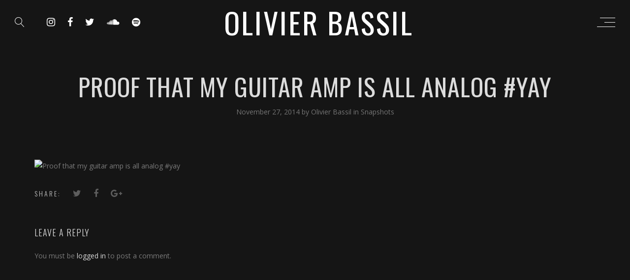

--- FILE ---
content_type: text/html; charset=UTF-8
request_url: https://olivierbassil.com/2014/11/27/proof-that-my-guitar-amp-is-all-analog-yay/
body_size: 8204
content:
<!DOCTYPE html>
<html lang="en-US">
<head>
	<meta charset="UTF-8" />
	<meta name="viewport" content="width=device-width, initial-scale=1, maximum-scale=1">  
		<link rel="icon" href="https://olivierbassil.com/wp-content/uploads/2018/06/icon-300x300.png" sizes="32x32" />
<link rel="icon" href="https://olivierbassil.com/wp-content/uploads/2018/06/icon-300x300.png" sizes="192x192" />
<link rel="apple-touch-icon" href="https://olivierbassil.com/wp-content/uploads/2018/06/icon-300x300.png" />
<meta name="msapplication-TileImage" content="https://olivierbassil.com/wp-content/uploads/2018/06/icon-300x300.png" />

		<title>Proof that my guitar amp is all analog #yay &#8211; OLIVIER BASSIL</title>
<meta name='robots' content='max-image-preview:large' />
<link rel='dns-prefetch' href='//fonts.googleapis.com' />
<link rel='dns-prefetch' href='//s.w.org' />
<link rel="alternate" type="application/rss+xml" title="OLIVIER BASSIL &raquo; Feed" href="https://olivierbassil.com/feed/" />
<link rel="alternate" type="application/rss+xml" title="OLIVIER BASSIL &raquo; Comments Feed" href="https://olivierbassil.com/comments/feed/" />
<link rel="alternate" type="application/rss+xml" title="OLIVIER BASSIL &raquo; Proof that my guitar amp is all analog #yay Comments Feed" href="https://olivierbassil.com/2014/11/27/proof-that-my-guitar-amp-is-all-analog-yay/feed/" />
		<script type="text/javascript">
			window._wpemojiSettings = {"baseUrl":"https:\/\/s.w.org\/images\/core\/emoji\/13.1.0\/72x72\/","ext":".png","svgUrl":"https:\/\/s.w.org\/images\/core\/emoji\/13.1.0\/svg\/","svgExt":".svg","source":{"concatemoji":"https:\/\/olivierbassil.com\/wp-includes\/js\/wp-emoji-release.min.js?ver=5.8.12"}};
			!function(e,a,t){var n,r,o,i=a.createElement("canvas"),p=i.getContext&&i.getContext("2d");function s(e,t){var a=String.fromCharCode;p.clearRect(0,0,i.width,i.height),p.fillText(a.apply(this,e),0,0);e=i.toDataURL();return p.clearRect(0,0,i.width,i.height),p.fillText(a.apply(this,t),0,0),e===i.toDataURL()}function c(e){var t=a.createElement("script");t.src=e,t.defer=t.type="text/javascript",a.getElementsByTagName("head")[0].appendChild(t)}for(o=Array("flag","emoji"),t.supports={everything:!0,everythingExceptFlag:!0},r=0;r<o.length;r++)t.supports[o[r]]=function(e){if(!p||!p.fillText)return!1;switch(p.textBaseline="top",p.font="600 32px Arial",e){case"flag":return s([127987,65039,8205,9895,65039],[127987,65039,8203,9895,65039])?!1:!s([55356,56826,55356,56819],[55356,56826,8203,55356,56819])&&!s([55356,57332,56128,56423,56128,56418,56128,56421,56128,56430,56128,56423,56128,56447],[55356,57332,8203,56128,56423,8203,56128,56418,8203,56128,56421,8203,56128,56430,8203,56128,56423,8203,56128,56447]);case"emoji":return!s([10084,65039,8205,55357,56613],[10084,65039,8203,55357,56613])}return!1}(o[r]),t.supports.everything=t.supports.everything&&t.supports[o[r]],"flag"!==o[r]&&(t.supports.everythingExceptFlag=t.supports.everythingExceptFlag&&t.supports[o[r]]);t.supports.everythingExceptFlag=t.supports.everythingExceptFlag&&!t.supports.flag,t.DOMReady=!1,t.readyCallback=function(){t.DOMReady=!0},t.supports.everything||(n=function(){t.readyCallback()},a.addEventListener?(a.addEventListener("DOMContentLoaded",n,!1),e.addEventListener("load",n,!1)):(e.attachEvent("onload",n),a.attachEvent("onreadystatechange",function(){"complete"===a.readyState&&t.readyCallback()})),(n=t.source||{}).concatemoji?c(n.concatemoji):n.wpemoji&&n.twemoji&&(c(n.twemoji),c(n.wpemoji)))}(window,document,window._wpemojiSettings);
		</script>
		<style type="text/css">
img.wp-smiley,
img.emoji {
	display: inline !important;
	border: none !important;
	box-shadow: none !important;
	height: 1em !important;
	width: 1em !important;
	margin: 0 .07em !important;
	vertical-align: -0.1em !important;
	background: none !important;
	padding: 0 !important;
}
</style>
	<link rel='stylesheet' id='dashicons-css'  href='https://olivierbassil.com/wp-includes/css/dashicons.min.css?ver=5.8.12' type='text/css' media='all' />
<link rel='stylesheet' id='thickbox-css'  href='https://olivierbassil.com/wp-includes/js/thickbox/thickbox.css?ver=5.8.12' type='text/css' media='all' />
<link rel='stylesheet' id='wp-block-library-css'  href='https://olivierbassil.com/wp-includes/css/dist/block-library/style.min.css?ver=5.8.12' type='text/css' media='all' />
<link rel='stylesheet' id='rs-plugin-settings-css'  href='https://olivierbassil.com/wp-content/plugins/revslider/public/assets/css/settings.css?ver=5.4.8' type='text/css' media='all' />
<style id='rs-plugin-settings-inline-css' type='text/css'>
#rs-demo-id {}
</style>
<link rel='stylesheet' id='parent-style-css'  href='https://olivierbassil.com/wp-content/themes/lucille/style.css?ver=5.8.12' type='text/css' media='all' />
<link rel='stylesheet' id='style-css'  href='https://olivierbassil.com/wp-content/themes/lucille-child/style.css?ver=5.8.12' type='text/css' media='all' />
<link rel='stylesheet' id='default_fonts-css'  href='https://olivierbassil.com/wp-content/themes/lucille/core/css/fonts/default_fonts.css?ver=5.8.12' type='text/css' media='all' />
<link rel='stylesheet' id='jamsession-opensans-oswald-css'  href='https://fonts.googleapis.com/css?family=Open+Sans%3A400%2C600%2C700%2C800%7COswald%3A300%2C400%2C700&#038;subset=latin%2Clatin-ext&#038;ver=5.8.12' type='text/css' media='all' />
<link rel='stylesheet' id='color_scheme_css-css'  href='https://olivierbassil.com/wp-content/themes/lucille/core/css/white_on_black.css?ver=5.8.12' type='text/css' media='all' />
<link rel='stylesheet' id='lightbox-css'  href='https://olivierbassil.com/wp-content/themes/lucille/assets/lightbox2/css/lightbox.css?ver=5.8.12' type='text/css' media='all' />
<link rel='stylesheet' id='font_awesome-css'  href='https://olivierbassil.com/wp-content/themes/lucille/assets/font-awesome-4.7.0/css/font-awesome.min.css?ver=5.8.12' type='text/css' media='all' />
<link rel='stylesheet' id='linearicons-css'  href='https://olivierbassil.com/wp-content/themes/lucille/assets/linearicons/style.css?ver=5.8.12' type='text/css' media='all' />
<link rel='stylesheet' id='justified-gallery-css'  href='https://olivierbassil.com/wp-content/themes/lucille/assets/justifiedGallery/css/justifiedGallery.min.css?ver=5.8.12' type='text/css' media='all' />
<link rel='stylesheet' id='unslider-css'  href='https://olivierbassil.com/wp-content/themes/lucille/assets/unslider/unslider.css?ver=5.8.12' type='text/css' media='all' />
<script type='text/javascript' src='https://olivierbassil.com/wp-includes/js/jquery/jquery.min.js?ver=3.6.0' id='jquery-core-js'></script>
<script type='text/javascript' src='https://olivierbassil.com/wp-includes/js/jquery/jquery-migrate.min.js?ver=3.3.2' id='jquery-migrate-js'></script>
<script type='text/javascript' src='https://olivierbassil.com/wp-content/plugins/revslider/public/assets/js/jquery.themepunch.tools.min.js?ver=5.4.8' id='tp-tools-js'></script>
<script type='text/javascript' src='https://olivierbassil.com/wp-content/plugins/revslider/public/assets/js/jquery.themepunch.revolution.min.js?ver=5.4.8' id='revmin-js'></script>
<link rel="https://api.w.org/" href="https://olivierbassil.com/wp-json/" /><link rel="alternate" type="application/json" href="https://olivierbassil.com/wp-json/wp/v2/posts/6946" /><link rel="EditURI" type="application/rsd+xml" title="RSD" href="https://olivierbassil.com/xmlrpc.php?rsd" />
<link rel="wlwmanifest" type="application/wlwmanifest+xml" href="https://olivierbassil.com/wp-includes/wlwmanifest.xml" /> 
<meta name="generator" content="WordPress 5.8.12" />
<link rel='shortlink' href='https://olivierbassil.com/?p=6946' />
<link rel="alternate" type="application/json+oembed" href="https://olivierbassil.com/wp-json/oembed/1.0/embed?url=https%3A%2F%2Folivierbassil.com%2F2014%2F11%2F27%2Fproof-that-my-guitar-amp-is-all-analog-yay%2F" />
<link rel="alternate" type="text/xml+oembed" href="https://olivierbassil.com/wp-json/oembed/1.0/embed?url=https%3A%2F%2Folivierbassil.com%2F2014%2F11%2F27%2Fproof-that-my-guitar-amp-is-all-analog-yay%2F&#038;format=xml" />
<script type="text/javascript">
(function(url){
	if(/(?:Chrome\/26\.0\.1410\.63 Safari\/537\.31|WordfenceTestMonBot)/.test(navigator.userAgent)){ return; }
	var addEvent = function(evt, handler) {
		if (window.addEventListener) {
			document.addEventListener(evt, handler, false);
		} else if (window.attachEvent) {
			document.attachEvent('on' + evt, handler);
		}
	};
	var removeEvent = function(evt, handler) {
		if (window.removeEventListener) {
			document.removeEventListener(evt, handler, false);
		} else if (window.detachEvent) {
			document.detachEvent('on' + evt, handler);
		}
	};
	var evts = 'contextmenu dblclick drag dragend dragenter dragleave dragover dragstart drop keydown keypress keyup mousedown mousemove mouseout mouseover mouseup mousewheel scroll'.split(' ');
	var logHuman = function() {
		if (window.wfLogHumanRan) { return; }
		window.wfLogHumanRan = true;
		var wfscr = document.createElement('script');
		wfscr.type = 'text/javascript';
		wfscr.async = true;
		wfscr.src = url + '&r=' + Math.random();
		(document.getElementsByTagName('head')[0]||document.getElementsByTagName('body')[0]).appendChild(wfscr);
		for (var i = 0; i < evts.length; i++) {
			removeEvent(evts[i], logHuman);
		}
	};
	for (var i = 0; i < evts.length; i++) {
		addEvent(evts[i], logHuman);
	}
})('//olivierbassil.com/?wordfence_lh=1&hid=04689E6427042AC50078C00B51520786');
</script><meta name="description" content="Olivier Bassil is an LA-based songwriter, musician and producer focused on developing emerging top 40 artists.">
<script>
(function(i,s,o,g,r,a,m){i['GoogleAnalyticsObject']=r;i[r]=i[r]||function(){
(i[r].q=i[r].q||[]).push(arguments)},i[r].l=1*new Date();a=s.createElement(o),
m=s.getElementsByTagName(o)[0];a.async=1;a.src=g;m.parentNode.insertBefore(a,m)
})(window,document,'script','https://www.google-analytics.com/analytics.js','ga');

ga('create', 'UA-19191671-1', 'auto');
ga('send', 'pageview');
</script>
		<!--Customizer CSS-->
		<style type="text/css">
			a:hover, .vibrant_hover:hover, .vibrant_hover a:hover, .lc_vibrant_color, .black_on_white .lc_vibrant_color,  #recentcomments a:hover, .tagcloud a:hover, .widget_meta a:hover, .widget_pages a:hover, .widget_categories a:hover, .widget_recent_entries a:hover, .widget_archive a:hover, .lc_copy_area a:hover, .lc_swp_content a:hover, .lc_sharing_icons a:hover, .lc_post_meta a:hover, .post_item:hover > .post_item_details a h2, .lc_blog_masonry_brick.has_thumbnail .lc_post_meta a:hover, .post_item.no_thumbnail .lc_post_meta a:hover, .post_item:hover > a h2, .lucille_cf_error, .woocommerce ul.products li.product .price, .woocommerce div.product p.price, .woocommerce div.product span.price, .woocommerce-message:before, .woocommerce a.remove, .woocommerce-info:before, .woocommerce form .form-row .required, .woocommerce form .form-row.woocommerce-invalid label, a.about_paypal, .single_video_item:hover h3, .goto_next_section, .swp_single_artist:hover .artist_name, .single_artist_item .artist_title:hover, .woocommerce-MyAccount-navigation-link.is-active a  { color: #18aebf; }.lc_swp_vibrant_bgc, .cart-contents-count, #recentcomments li:before, .lc_button:hover, .woocommerce a.button:hover,  #commentform input#submit:hover,.single_track .mejs-controls .mejs-time-rail .mejs-time-current, .lc_blog_masonry_brick:hover > .post_item_details .lc_button, .woocommerce span.onsale, .woocommerce ul.products li.product:hover > a.button, .woocommerce #respond input#submit:hover, .woocommerce input.button:hover, input.button:hover, .woocommerce a.button.alt:hover, .woocommerce a.remove:hover, .woocommerce input.button.alt, .woocommerce input.button.alt:hover, .unslider-nav ol li.unslider-active, input[type="submit"]:hover, .woocommerce button.button.alt, .woocommerce button.button, .swp_events_subscribe a:hover { background-color: #18aebf; }.lc_button:hover, input[type="submit"]:hover, .woocommerce a.button:hover, .lc_blog_masonry_brick:hover > .post_item_details .lc_button, .woocommerce ul.products li.product:hover > a.button, .woocommerce button.button.alt:hover, .woocommerce #respond input#submit:hover, input.button:hover, .woocommerce input.button:hover,  .woocommerce .shop_table_responsive input.button, .white_on_black .woocommerce a.button.alt:hover, .woocommerce-info, .woocommerce form .form-row.woocommerce-invalid input.input-text, .unslider-nav ol li.unslider-active, input.lucille_cf_input:focus, textarea.lucille_cf_input:focus, .woocommerce button.button.alt, .woocommerce button.button, .wpcf7-form-control-wrap input:focus, .wpcf7-form-control-wrap textarea:focus, .swp_events_subscribe a { border-color: #18aebf !important; } #lc_page_header { background-color: rgba(255, 255, 255, 0); } header.sticky_enabled .header_inner{ background-color: rgba(35, 35, 35, 1); } .header_inner.lc_mobile_menu, .mobile_navigation_container { background-color: rgba(35, 35, 35, 1); }.mobile_navigation ul li { border-bottom-color: #333333;}  li.menu-item a, #logo a, .classic_header_icon, .classic_header_icon a,  .classic_header_icon:hover, .classic_header_icon a:hover{ color: #ffffff; } li.menu-item a:hover { color: #18aebf; }ul.sub-menu li.menu-item a  { color: #828282; }.creative_menu ul.sub-menu li.menu-item-has-children::before { border-left-color: #828282; } ul.sub-menu li.menu-item a:hover { color: #d2d2d2; }.creative_menu ul.sub-menu li.menu-item-has-children:hover::before { border-left-color: #d2d2d2; }li.current-menu-item a, li.current-menu-parent a, li.current-menu-ancestor a{ color: #18aebf; } ul.sub-menu li { background-color: rgba(255, 255, 255, 0); }.nav_creative_container { background-color: rgba(0, 0, 0, 0.9); }.creative_header_icon, .creative_header_icon a, .creative_header_icon a.cart-contents:hover { color: #ffffff; }.creative_header_icon.lc_social_icon:hover, .creative_header_icon.lc_social_icon a:hover { color: #18aebf; }.hmb_line { background-color: #ffffff; }.post_item.lc_blog_masonry_brick.no_thumbnail, .gallery_brick_overlay { background-color: #1d1d1d; }
			

		</style>
		<meta name="generator" content="Powered by WPBakery Page Builder - drag and drop page builder for WordPress."/>
<!--[if lte IE 9]><link rel="stylesheet" type="text/css" href="https://olivierbassil.com/wp-content/plugins/js_composer/assets/css/vc_lte_ie9.min.css" media="screen"><![endif]-->  
		<style type="text/css">  
			body, .woocommerce .woocommerce-ordering select option { background-color: #151515; }  
		</style>  
		<meta name="generator" content="Powered by Slider Revolution 5.4.8 - responsive, Mobile-Friendly Slider Plugin for WordPress with comfortable drag and drop interface." />
<link rel="icon" href="https://olivierbassil.com/wp-content/uploads/2018/06/icon-300x300.png" sizes="32x32" />
<link rel="icon" href="https://olivierbassil.com/wp-content/uploads/2018/06/icon-300x300.png" sizes="192x192" />
<link rel="apple-touch-icon" href="https://olivierbassil.com/wp-content/uploads/2018/06/icon-300x300.png" />
<meta name="msapplication-TileImage" content="https://olivierbassil.com/wp-content/uploads/2018/06/icon-300x300.png" />
<script type="text/javascript">function setREVStartSize(e){									
						try{ e.c=jQuery(e.c);var i=jQuery(window).width(),t=9999,r=0,n=0,l=0,f=0,s=0,h=0;
							if(e.responsiveLevels&&(jQuery.each(e.responsiveLevels,function(e,f){f>i&&(t=r=f,l=e),i>f&&f>r&&(r=f,n=e)}),t>r&&(l=n)),f=e.gridheight[l]||e.gridheight[0]||e.gridheight,s=e.gridwidth[l]||e.gridwidth[0]||e.gridwidth,h=i/s,h=h>1?1:h,f=Math.round(h*f),"fullscreen"==e.sliderLayout){var u=(e.c.width(),jQuery(window).height());if(void 0!=e.fullScreenOffsetContainer){var c=e.fullScreenOffsetContainer.split(",");if (c) jQuery.each(c,function(e,i){u=jQuery(i).length>0?u-jQuery(i).outerHeight(!0):u}),e.fullScreenOffset.split("%").length>1&&void 0!=e.fullScreenOffset&&e.fullScreenOffset.length>0?u-=jQuery(window).height()*parseInt(e.fullScreenOffset,0)/100:void 0!=e.fullScreenOffset&&e.fullScreenOffset.length>0&&(u-=parseInt(e.fullScreenOffset,0))}f=u}else void 0!=e.minHeight&&f<e.minHeight&&(f=e.minHeight);e.c.closest(".rev_slider_wrapper").css({height:f})					
						}catch(d){console.log("Failure at Presize of Slider:"+d)}						
					};</script>
		<style type="text/css" id="wp-custom-css">
			#logo a,#mobile_logo a{font-weight:400;letter-spacing:3px;font-size:60px;}
#mobile_logo a{font-size:30px;line-height:3;white-space:nowrap;margin-left:12px;}
.header_inner.lc_mobile_menu.lc_swp_full{background:none;}
.fp-artists{display:none;}		</style>
		<noscript><style type="text/css"> .wpb_animate_when_almost_visible { opacity: 1; }</style></noscript>
</head>

<body  class="post-template-default single single-post postid-6946 single-format-standard wpb-js-composer js-comp-ver-5.6 vc_responsive">
	<div id="lc_swp_wrapper">
		
<header id="lc_page_header" class="" data-menubg="" data-menucol="">
	<div class="header_inner lc_wide_menu lc_swp_full">
		<div id="logo" class="lc_logo_centered">
			
					<a href="https://olivierbassil.com" class="text_logo global_logo"> OLIVIER BASSIL</a>

							
		</div>

		<div class="creative_right polylang_creative_menu">
			
			<div class="hmb_menu hmb_creative">
				<div class="hmb_inner">
					<span class="hmb_line hmb1 transition2"></span>
					<span class="hmb_line hmb2 transition2"></span>
					<span class="hmb_line hmb3 transition2"></span>
				</div>
			</div>

					</div>

		<div class="creative_left">
						<div class="creative_header_icon lc_search trigger_global_search">
				<span class="lnr lnr-magnifier"></span>
			</div>
			
								
						<div class="creative_header_icon lc_social_icon">
							<a href="https://instagram.com/olivierbassil" target="_blank">
								<i class="fa fa-instagram"></i>
							</a>
						</div>
										
						<div class="creative_header_icon lc_social_icon">
							<a href="https://www.facebook.com/OlivierBassil" target="_blank">
								<i class="fa fa-facebook"></i>
							</a>
						</div>
										
						<div class="creative_header_icon lc_social_icon">
							<a href="https://www.twitter.com/OlivierBassil" target="_blank">
								<i class="fa fa-twitter"></i>
							</a>
						</div>
										
						<div class="creative_header_icon lc_social_icon">
							<a href="https://soundcloud.com/olivierbassil/sets/olivier-bassil-releases" target="_blank">
								<i class="fa fa-soundcloud"></i>
							</a>
						</div>
										
						<div class="creative_header_icon lc_social_icon">
							<a href="https://open.spotify.com/playlist/73EE9ntiDinLhH2CnRFCjQ?si=f9puTyRxT4uLLBcLcDlB4Q" target="_blank">
								<i class="fa fa-spotify"></i>
							</a>
						</div>
							</div>
	</div>
	<div class="header_inner lc_mobile_menu lc_swp_full">
	<div id="mobile_logo" class="lc_logo_centered">
		
				<a href="https://olivierbassil.com"> OLIVIER BASSIL</a>

						
	</div>

	<div class="creative_right">
		
		<div class="hmb_menu hmb_mobile">
			<div class="hmb_inner">
				<span class="hmb_line hmb1 transition2 mobile_hmb_line"></span>
				<span class="hmb_line hmb2 transition2 mobile_hmb_line"></span>
				<span class="hmb_line hmb3 transition2 mobile_hmb_line"></span>
			</div>
		</div>

			</div>

	<div class="creative_left">
				<div class="mobile_menu_icon creative_header_icon lc_search trigger_global_search">
			<span class="lnr lnr-magnifier lnr_mobile"></span>
		</div>
		
						
					<div class="mobile_menu_icon creative_header_icon lc_social_icon">
						<a href="https://instagram.com/olivierbassil" target="_blank" class="mobile_menu_icon">
							<i class="fa fa-instagram"></i>
						</a>
					</div>
								
					<div class="mobile_menu_icon creative_header_icon lc_social_icon">
						<a href="https://www.facebook.com/OlivierBassil" target="_blank" class="mobile_menu_icon">
							<i class="fa fa-facebook"></i>
						</a>
					</div>
								
					<div class="mobile_menu_icon creative_header_icon lc_social_icon">
						<a href="https://www.twitter.com/OlivierBassil" target="_blank" class="mobile_menu_icon">
							<i class="fa fa-twitter"></i>
						</a>
					</div>
								
					<div class="mobile_menu_icon creative_header_icon lc_social_icon">
						<a href="https://soundcloud.com/olivierbassil/sets/olivier-bassil-releases" target="_blank" class="mobile_menu_icon">
							<i class="fa fa-soundcloud"></i>
						</a>
					</div>
								
					<div class="mobile_menu_icon creative_header_icon lc_social_icon">
						<a href="https://open.spotify.com/playlist/73EE9ntiDinLhH2CnRFCjQ?si=f9puTyRxT4uLLBcLcDlB4Q" target="_blank" class="mobile_menu_icon">
							<i class="fa fa-spotify"></i>
						</a>
					</div>
					</div>
</div>

<div class="mobile_navigation_container lc_swp_full transition3">
	<nav class="mobile_navigation"><ul id="menu-main-menu" class="menu"><li id="menu-item-7154" class="menu-item menu-item-type-custom menu-item-object-custom menu-item-7154"><a href="/">Home</a></li>
<li id="menu-item-7155" class="menu-item menu-item-type-custom menu-item-object-custom menu-item-7155"><a href="#">Music</a></li>
<li id="menu-item-7158" class="menu-item menu-item-type-custom menu-item-object-custom menu-item-has-children menu-item-7158"><a href="#">Videos</a>
<ul class="sub-menu">
	<li id="menu-item-7182" class="menu-item menu-item-type-post_type menu-item-object-page menu-item-7182"><a href="https://olivierbassil.com/?page_id=1961">Videos Page</a></li>
</ul>
</li>
<li id="menu-item-7156" class="menu-item menu-item-type-custom menu-item-object-custom menu-item-7156"><a href="#">Gallery</a></li>
<li id="menu-item-7157" class="menu-item menu-item-type-custom menu-item-object-custom menu-item-7157"><a href="#">Blog</a></li>
</ul></nav></div>
</header>


<div class="nav_creative_container transition3">
	<div class="lc_swp_boxed creative_menu_boxed">
		<div class="nav_creative_inner">
		<nav class="creative_menu"><ul id="menu-main-menu-1" class="menu"><li class="menu-item menu-item-type-custom menu-item-object-custom menu-item-7154"><a href="/">Home</a></li>
<li class="menu-item menu-item-type-custom menu-item-object-custom menu-item-7155"><a href="#">Music</a></li>
<li class="menu-item menu-item-type-custom menu-item-object-custom menu-item-has-children menu-item-7158"><a href="#">Videos</a>
<ul class="sub-menu">
	<li class="menu-item menu-item-type-post_type menu-item-object-page menu-item-7182"><a href="https://olivierbassil.com/?page_id=1961">Videos Page</a></li>
</ul>
</li>
<li class="menu-item menu-item-type-custom menu-item-object-custom menu-item-7156"><a href="#">Gallery</a></li>
<li class="menu-item menu-item-type-custom menu-item-object-custom menu-item-7157"><a href="#">Blog</a></li>
</ul></nav>		</div>
	</div>
</div>

<div id="heading_area" class="  no_subtitle">
	
		
	<div class="heading_content_container lc_swp_boxed no_subtitle">
		<div class="heading_titles_container">
			<div class="heading_area_title  no_subtitle">
				<h1 class=""> Proof that my guitar amp is all analog #yay </h1>
			</div>	
			
					</div>
				
			<div class="lc_post_meta">
				<span class="meta_entry swp_date_meta">November 27, 2014</span>
				<span class="meta_entry swp_author_meta">
					by					<a href="https://olivierbassil.com/author/olivier/">
						Olivier Bassil					</a>
				</span>
				<span class="meta_entry swp_cat_meta">
					in&nbsp;<a href="https://olivierbassil.com/category/snapshots/" rel="category tag">Snapshots</a>				</span>
			</div>

	

	</div>

		
			
		
</div>
		<div id="lc_swp_content" data-minheight="200" class="white_on_black">
					


			
		<div class="lc_content_full lc_swp_boxed">
		<div class="lc_content_with_sidebar lc_basic_content_padding">
			
		<p><img src="http://scontent-b.cdninstagram.com/hphotos-xaf1/t51.2885-15/10832095_906279299390362_1116838156_n.jpg" alt="Proof that my guitar amp is all analog #yay" /></p>

				
		
		<div class="lc_sharing_icons">
			<span class="lc_share_item_text">Share:</span>
			<a href="https://twitter.com/intent/tweet?url=https%3A%2F%2Folivierbassil.com%2F2014%2F11%2F27%2Fproof-that-my-guitar-amp-is-all-analog-yay%2F" target="_blank" class="lc_share_item">
				<i class="fa fa-twitter" aria-hidden="true"></i>
			</a>	

			<a href="http://www.facebook.com/sharer/sharer.php?u=https%3A%2F%2Folivierbassil.com%2F2014%2F11%2F27%2Fproof-that-my-guitar-amp-is-all-analog-yay%2F" target="_blank" class="lc_share_item">
				<i class="fa fa-facebook" aria-hidden="true"></i>
			</a>

			<a href="https://plus.google.com/share?url=https%3A%2F%2Folivierbassil.com%2F2014%2F11%2F27%2Fproof-that-my-guitar-amp-is-all-analog-yay%2F" target="_blank" class="lc_share_item">
				<i class="fa fa-google-plus" aria-hidden="true"></i>
			</a>	

					</div>

				<div class="lc_post_tags tagcloud">
	</div>		<div id="comments">
	

	<div id="respond" class="comment-respond">
		<h3 id="reply-title" class="comment-reply-title">Leave a Reply <small><a rel="nofollow" id="cancel-comment-reply-link" href="/2014/11/27/proof-that-my-guitar-amp-is-all-analog-yay/#respond" style="display:none;">Cancel reply</a></small></h3><p class="must-log-in">You must be <a href="https://olivierbassil.com/wp-login.php?redirect_to=https%3A%2F%2Folivierbassil.com%2F2014%2F11%2F27%2Fproof-that-my-guitar-amp-is-all-analog-yay%2F">logged in</a> to post a comment.</p>	</div><!-- #respond -->
	
</div>
<!-- #comments -->

		
	</div>
	
<div id="sidebar" class="white_on_black">
	<ul>
			</ul>
</div>	</div>	

	
	</div> <!--#lc_swp_content-->
				<div id="lc_global_search">
	<div class="lc_global_search_inner">
		<form role="search" method="get" class="search-form" action="https://olivierbassil.com/">
	<input name="s" required type="search" value=""
                   placeholder="search&hellip;"
                   class="input-search">

    <button type="submit" class="search-submit" title="Search">
        <i class="fa fa-search"></i>
    </button>
</form>

		
		<div class="close_search_form">
			<i class="fa fa-times"></i>
		</div>
	</div>
</div>	</div> <!--#lc_swp_wrapper-->
	<script type='text/javascript' id='thickbox-js-extra'>
/* <![CDATA[ */
var thickboxL10n = {"next":"Next >","prev":"< Prev","image":"Image","of":"of","close":"Close","noiframes":"This feature requires inline frames. You have iframes disabled or your browser does not support them.","loadingAnimation":"https:\/\/olivierbassil.com\/wp-includes\/js\/thickbox\/loadingAnimation.gif"};
/* ]]> */
</script>
<script type='text/javascript' src='https://olivierbassil.com/wp-includes/js/thickbox/thickbox.js?ver=3.1-20121105' id='thickbox-js'></script>
<script type='text/javascript' id='lc_swp_contact_form-js-extra'>
/* <![CDATA[ */
var DATAVALUES = {"ajaxurl":"https:\/\/olivierbassil.com\/wp-admin\/admin-ajax.php"};
/* ]]> */
</script>
<script type='text/javascript' src='https://olivierbassil.com/wp-content/plugins/lucille-music-core/js/lc_swp_contact_form.js?ver=5.8.12' id='lc_swp_contact_form-js'></script>
<script type='text/javascript' src='https://olivierbassil.com/wp-includes/js/imagesloaded.min.js?ver=4.1.4' id='imagesloaded-js'></script>
<script type='text/javascript' src='https://olivierbassil.com/wp-includes/js/masonry.min.js?ver=4.2.2' id='masonry-js'></script>
<script type='text/javascript' src='https://olivierbassil.com/wp-content/themes/lucille/core/js/jquery.debouncedresize.js?ver=5.8.12' id='debouncedresize-js'></script>
<script type='text/javascript' src='https://olivierbassil.com/wp-content/themes/lucille/assets/justifiedGallery/js/jquery.justifiedGallery.min.js?ver=5.8.12' id='justified-gallery-js'></script>
<script type='text/javascript' src='https://olivierbassil.com/wp-content/themes/lucille/assets/unslider/unslider-min.js?ver=5.8.12' id='unslider-js'></script>
<script type='text/javascript' src='https://olivierbassil.com/wp-content/themes/lucille/assets/wavesurfer/wavesurfer.min.js?ver=5.8.12' id='wavesurfer-js'></script>
<script type='text/javascript' src='https://olivierbassil.com/wp-content/themes/lucille/core/js/lucille_swp.js?ver=5.8.12' id='lucille_swp-js'></script>
<script type='text/javascript' src='https://olivierbassil.com/wp-content/themes/lucille/assets/lightbox2/js/lightbox.js?ver=5.8.12' id='lightbox-js'></script>
<script type='text/javascript' src='https://olivierbassil.com/wp-includes/js/wp-embed.min.js?ver=5.8.12' id='wp-embed-js'></script>
</body>
</html> 